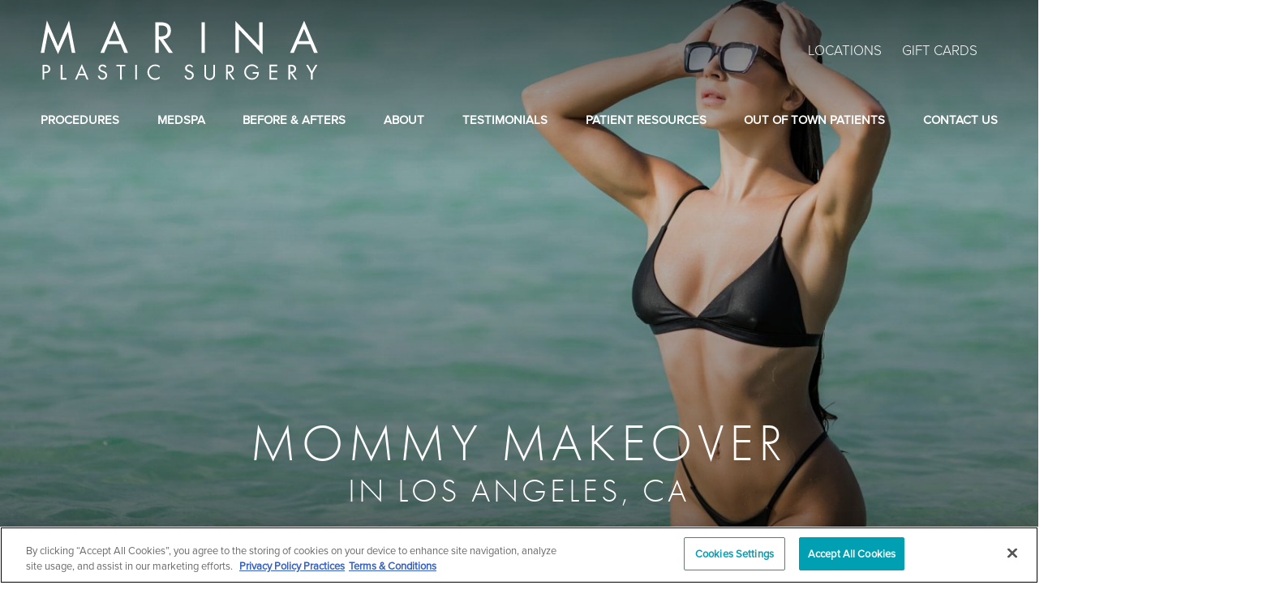

--- FILE ---
content_type: image/svg+xml
request_url: https://www.marinaplasticsurgery.com/assets/img/logos/social-ig.svg
body_size: 372
content:
<svg width="75" height="75" viewBox="0 0 75 75" fill="none" xmlns="http://www.w3.org/2000/svg">
<path d="M37.5 47.75C43.1608 47.75 47.75 43.1608 47.75 37.5H46.25C46.25 42.3324 42.3324 46.25 37.5 46.25V47.75ZM47.75 37.5C47.75 31.8391 43.1608 27.25 37.5 27.25V28.75C42.3324 28.75 46.25 32.6675 46.25 37.5H47.75ZM37.5 27.25C31.8391 27.25 27.25 31.8391 27.25 37.5H28.75C28.75 32.6675 32.6675 28.75 37.5 28.75V27.25ZM27.25 37.5C27.25 43.1608 31.8391 47.75 37.5 47.75V46.25C32.6675 46.25 28.75 42.3324 28.75 37.5H27.25ZM47 17.75H28V19.25H47V17.75ZM28 17.75C22.3391 17.75 17.75 22.3391 17.75 28H19.25C19.25 23.1675 23.1675 19.25 28 19.25V17.75ZM17.75 28V47H19.25V28H17.75ZM17.75 47C17.75 52.6608 22.3391 57.25 28 57.25V55.75C23.1675 55.75 19.25 51.8324 19.25 47H17.75ZM28 57.25H47V55.75H28V57.25ZM47 57.25C52.6608 57.25 57.25 52.6608 57.25 47H55.75C55.75 51.8324 51.8324 55.75 47 55.75V57.25ZM57.25 47V28H55.75V47H57.25ZM57.25 28C57.25 22.3391 52.6608 17.75 47 17.75V19.25C51.8324 19.25 55.75 23.1675 55.75 28H57.25ZM49.375 27.25C49.1334 27.25 48.9375 27.0541 48.9375 26.8125H47.4375C47.4375 27.8826 48.3051 28.75 49.375 28.75V27.25ZM48.9375 26.8125C48.9375 26.5709 49.1334 26.375 49.375 26.375V24.875C48.3051 24.875 47.4375 25.7424 47.4375 26.8125H48.9375ZM49.375 28.75C50.4449 28.75 51.3125 27.8826 51.3125 26.8125H49.8125C49.8125 27.0541 49.6166 27.25 49.375 27.25V28.75ZM51.3125 26.8125C51.3125 25.7424 50.4449 24.875 49.375 24.875V26.375C49.6166 26.375 49.8125 26.5709 49.8125 26.8125H51.3125Z" fill="#26C4DB"/>
<path d="M37.5 47.75C43.1608 47.75 47.75 43.1608 47.75 37.5H46.25C46.25 42.3324 42.3324 46.25 37.5 46.25V47.75ZM47.75 37.5C47.75 31.8391 43.1608 27.25 37.5 27.25V28.75C42.3324 28.75 46.25 32.6675 46.25 37.5H47.75ZM37.5 27.25C31.8391 27.25 27.25 31.8391 27.25 37.5H28.75C28.75 32.6675 32.6675 28.75 37.5 28.75V27.25ZM27.25 37.5C27.25 43.1608 31.8391 47.75 37.5 47.75V46.25C32.6675 46.25 28.75 42.3324 28.75 37.5H27.25ZM47 17.75H28V19.25H47V17.75ZM28 17.75C22.3391 17.75 17.75 22.3391 17.75 28H19.25C19.25 23.1675 23.1675 19.25 28 19.25V17.75ZM17.75 28V47H19.25V28H17.75ZM17.75 47C17.75 52.6608 22.3391 57.25 28 57.25V55.75C23.1675 55.75 19.25 51.8324 19.25 47H17.75ZM28 57.25H47V55.75H28V57.25ZM47 57.25C52.6608 57.25 57.25 52.6608 57.25 47H55.75C55.75 51.8324 51.8324 55.75 47 55.75V57.25ZM57.25 47V28H55.75V47H57.25ZM57.25 28C57.25 22.3391 52.6608 17.75 47 17.75V19.25C51.8324 19.25 55.75 23.1675 55.75 28H57.25ZM49.375 27.25C49.1334 27.25 48.9375 27.0541 48.9375 26.8125H47.4375C47.4375 27.8826 48.3051 28.75 49.375 28.75V27.25ZM48.9375 26.8125C48.9375 26.5709 49.1334 26.375 49.375 26.375V24.875C48.3051 24.875 47.4375 25.7424 47.4375 26.8125H48.9375ZM49.375 28.75C50.4449 28.75 51.3125 27.8826 51.3125 26.8125H49.8125C49.8125 27.0541 49.6166 27.25 49.375 27.25V28.75ZM51.3125 26.8125C51.3125 25.7424 50.4449 24.875 49.375 24.875V26.375C49.6166 26.375 49.8125 26.5709 49.8125 26.8125H51.3125Z" fill="#009FB3"/>
<path d="M37.5 47.75C43.1608 47.75 47.75 43.1608 47.75 37.5H46.25C46.25 42.3324 42.3324 46.25 37.5 46.25V47.75ZM47.75 37.5C47.75 31.8391 43.1608 27.25 37.5 27.25V28.75C42.3324 28.75 46.25 32.6675 46.25 37.5H47.75ZM37.5 27.25C31.8391 27.25 27.25 31.8391 27.25 37.5H28.75C28.75 32.6675 32.6675 28.75 37.5 28.75V27.25ZM27.25 37.5C27.25 43.1608 31.8391 47.75 37.5 47.75V46.25C32.6675 46.25 28.75 42.3324 28.75 37.5H27.25ZM47 17.75H28V19.25H47V17.75ZM28 17.75C22.3391 17.75 17.75 22.3391 17.75 28H19.25C19.25 23.1675 23.1675 19.25 28 19.25V17.75ZM17.75 28V47H19.25V28H17.75ZM17.75 47C17.75 52.6608 22.3391 57.25 28 57.25V55.75C23.1675 55.75 19.25 51.8324 19.25 47H17.75ZM28 57.25H47V55.75H28V57.25ZM47 57.25C52.6608 57.25 57.25 52.6608 57.25 47H55.75C55.75 51.8324 51.8324 55.75 47 55.75V57.25ZM57.25 47V28H55.75V47H57.25ZM57.25 28C57.25 22.3391 52.6608 17.75 47 17.75V19.25C51.8324 19.25 55.75 23.1675 55.75 28H57.25ZM49.375 27.25C49.1334 27.25 48.9375 27.0541 48.9375 26.8125H47.4375C47.4375 27.8826 48.3051 28.75 49.375 28.75V27.25ZM48.9375 26.8125C48.9375 26.5709 49.1334 26.375 49.375 26.375V24.875C48.3051 24.875 47.4375 25.7424 47.4375 26.8125H48.9375ZM49.375 28.75C50.4449 28.75 51.3125 27.8826 51.3125 26.8125H49.8125C49.8125 27.0541 49.6166 27.25 49.375 27.25V28.75ZM51.3125 26.8125C51.3125 25.7424 50.4449 24.875 49.375 24.875V26.375C49.6166 26.375 49.8125 26.5709 49.8125 26.8125H51.3125Z" fill="url(#paint0_linear_4972_1830)"/>
<rect x="0.5" y="0.5" width="74" height="74" rx="37" stroke="#26C4DB"/>
<rect x="0.5" y="0.5" width="74" height="74" rx="37" stroke="#009FB3"/>
<rect x="0.5" y="0.5" width="74" height="74" rx="37" stroke="url(#paint1_linear_4972_1830)"/>
<defs>
<linearGradient id="paint0_linear_4972_1830" x1="18.5" y1="37.5" x2="56.5" y2="37.5" gradientUnits="userSpaceOnUse">
<stop stop-color="#0093A5"/>
<stop offset="1" stop-color="#00BAD0"/>
</linearGradient>
<linearGradient id="paint1_linear_4972_1830" x1="-4.19095e-07" y1="37.5" x2="75" y2="37.5" gradientUnits="userSpaceOnUse">
<stop stop-color="#0093A5"/>
<stop offset="1" stop-color="#00BAD0"/>
</linearGradient>
</defs>
</svg>


--- FILE ---
content_type: image/svg+xml
request_url: https://www.marinaplasticsurgery.com/assets/img/logos/social-yt.svg
body_size: 911
content:
<svg width="75" height="75" viewBox="0 0 75 75" fill="none" xmlns="http://www.w3.org/2000/svg">
<path d="M23.9889 18.5L29.0555 25.2556M29.0555 25.2556L29.0572 32.8589M29.0555 25.2556L34.1222 18.5M49.3222 22.7222V29.4778C49.3222 30.3736 48.9663 31.2328 48.3329 31.8662C47.6994 32.4997 46.8403 32.8556 45.9444 32.8556C45.0486 32.8556 44.1894 32.4997 43.556 31.8662C42.9225 31.2328 42.5667 30.3736 42.5667 29.4778V22.7222M49.3222 22.7172V32.8556M35.8111 44.6727V51.4333M23.9534 42.9889H30.7799M27.3667 42.9889V51.3962M39.1889 41.3V51.3962M32.4333 44.6778V49.7444C32.4333 50.1924 32.6113 50.6219 32.928 50.9387C33.2447 51.2554 33.6743 51.4333 34.1222 51.4333C34.5701 51.4333 34.9997 51.2554 35.3164 50.9387C35.6332 50.6219 35.8111 50.1924 35.8111 49.7444V44.6778M49.6127 49.9556C49.5911 50.1737 49.5262 50.3854 49.422 50.5783C49.3177 50.7711 49.176 50.9413 49.0053 51.0788C48.8346 51.2164 48.6382 51.3186 48.4276 51.3794C48.217 51.4403 47.9963 51.4586 47.7786 51.4333C47.2949 51.3915 46.8428 51.1761 46.5056 50.8269C46.1685 50.4776 45.9691 50.0181 45.9444 49.5333V46.3667C45.9444 45.9187 46.1224 45.4892 46.4391 45.1724C46.7558 44.8557 47.1854 44.6778 47.6333 44.6778C48.0812 44.6778 48.5108 44.8557 48.8276 45.1724C49.1443 45.4892 49.3222 45.9187 49.3222 46.3667V48.0556H45.9444M25.6778 37.9222H49.3222C53.0532 37.9222 56.0778 40.9468 56.0778 44.6778V49.7444C56.0778 53.4754 53.0532 56.5 49.3222 56.5H25.6778C21.9468 56.5 18.9222 53.4754 18.9222 49.7444V44.6778C18.9222 40.9468 21.9468 37.9222 25.6778 37.9222ZM39.1889 30.3222C39.1889 30.9941 38.922 31.6385 38.4469 32.1136C37.9718 32.5887 37.3274 32.8556 36.6555 32.8556C35.9837 32.8556 35.3393 32.5887 34.8642 32.1136C34.3891 31.6385 34.1222 30.9941 34.1222 30.3222V25.2556C34.1222 24.5837 34.3891 23.9393 34.8642 23.4642C35.3393 22.9891 35.9837 22.7222 36.6555 22.7222C37.3274 22.7222 37.9718 22.9891 38.4469 23.4642C38.922 23.9393 39.1889 24.5837 39.1889 25.2556V30.3222ZM42.5667 49.7444C42.5667 50.1924 42.3887 50.6219 42.072 50.9387C41.7553 51.2554 41.3257 51.4333 40.8778 51.4333C40.4298 51.4333 40.0003 51.2554 39.6835 50.9387C39.3668 50.6219 39.1889 50.1924 39.1889 49.7444V46.3667C39.1889 45.9187 39.3668 45.4892 39.6835 45.1724C40.0003 44.8557 40.4298 44.6778 40.8778 44.6778C41.3257 44.6778 41.7553 44.8557 42.072 45.1724C42.3887 45.4892 42.5667 45.9187 42.5667 46.3667V49.7444Z" stroke="#26C4DB" stroke-width="1.5" stroke-linecap="round" stroke-linejoin="round"/>
<path d="M23.9889 18.5L29.0555 25.2556M29.0555 25.2556L29.0572 32.8589M29.0555 25.2556L34.1222 18.5M49.3222 22.7222V29.4778C49.3222 30.3736 48.9663 31.2328 48.3329 31.8662C47.6994 32.4997 46.8403 32.8556 45.9444 32.8556C45.0486 32.8556 44.1894 32.4997 43.556 31.8662C42.9225 31.2328 42.5667 30.3736 42.5667 29.4778V22.7222M49.3222 22.7172V32.8556M35.8111 44.6727V51.4333M23.9534 42.9889H30.7799M27.3667 42.9889V51.3962M39.1889 41.3V51.3962M32.4333 44.6778V49.7444C32.4333 50.1924 32.6113 50.6219 32.928 50.9387C33.2447 51.2554 33.6743 51.4333 34.1222 51.4333C34.5701 51.4333 34.9997 51.2554 35.3164 50.9387C35.6332 50.6219 35.8111 50.1924 35.8111 49.7444V44.6778M49.6127 49.9556C49.5911 50.1737 49.5262 50.3854 49.422 50.5783C49.3177 50.7711 49.176 50.9413 49.0053 51.0788C48.8346 51.2164 48.6382 51.3186 48.4276 51.3794C48.217 51.4403 47.9963 51.4586 47.7786 51.4333C47.2949 51.3915 46.8428 51.1761 46.5056 50.8269C46.1685 50.4776 45.9691 50.0181 45.9444 49.5333V46.3667C45.9444 45.9187 46.1224 45.4892 46.4391 45.1724C46.7558 44.8557 47.1854 44.6778 47.6333 44.6778C48.0812 44.6778 48.5108 44.8557 48.8276 45.1724C49.1443 45.4892 49.3222 45.9187 49.3222 46.3667V48.0556H45.9444M25.6778 37.9222H49.3222C53.0532 37.9222 56.0778 40.9468 56.0778 44.6778V49.7444C56.0778 53.4754 53.0532 56.5 49.3222 56.5H25.6778C21.9468 56.5 18.9222 53.4754 18.9222 49.7444V44.6778C18.9222 40.9468 21.9468 37.9222 25.6778 37.9222ZM39.1889 30.3222C39.1889 30.9941 38.922 31.6385 38.4469 32.1136C37.9718 32.5887 37.3274 32.8556 36.6555 32.8556C35.9837 32.8556 35.3393 32.5887 34.8642 32.1136C34.3891 31.6385 34.1222 30.9941 34.1222 30.3222V25.2556C34.1222 24.5837 34.3891 23.9393 34.8642 23.4642C35.3393 22.9891 35.9837 22.7222 36.6555 22.7222C37.3274 22.7222 37.9718 22.9891 38.4469 23.4642C38.922 23.9393 39.1889 24.5837 39.1889 25.2556V30.3222ZM42.5667 49.7444C42.5667 50.1924 42.3887 50.6219 42.072 50.9387C41.7553 51.2554 41.3257 51.4333 40.8778 51.4333C40.4298 51.4333 40.0003 51.2554 39.6835 50.9387C39.3668 50.6219 39.1889 50.1924 39.1889 49.7444V46.3667C39.1889 45.9187 39.3668 45.4892 39.6835 45.1724C40.0003 44.8557 40.4298 44.6778 40.8778 44.6778C41.3257 44.6778 41.7553 44.8557 42.072 45.1724C42.3887 45.4892 42.5667 45.9187 42.5667 46.3667V49.7444Z" stroke="#009FB3" stroke-width="1.5" stroke-linecap="round" stroke-linejoin="round"/>
<path d="M23.9889 18.5L29.0555 25.2556M29.0555 25.2556L29.0572 32.8589M29.0555 25.2556L34.1222 18.5M49.3222 22.7222V29.4778C49.3222 30.3736 48.9663 31.2328 48.3329 31.8662C47.6994 32.4997 46.8403 32.8556 45.9444 32.8556C45.0486 32.8556 44.1894 32.4997 43.556 31.8662C42.9225 31.2328 42.5667 30.3736 42.5667 29.4778V22.7222M49.3222 22.7172V32.8556M35.8111 44.6727V51.4333M23.9534 42.9889H30.7799M27.3667 42.9889V51.3962M39.1889 41.3V51.3962M32.4333 44.6778V49.7444C32.4333 50.1924 32.6113 50.6219 32.928 50.9387C33.2447 51.2554 33.6743 51.4333 34.1222 51.4333C34.5701 51.4333 34.9997 51.2554 35.3164 50.9387C35.6332 50.6219 35.8111 50.1924 35.8111 49.7444V44.6778M49.6127 49.9556C49.5911 50.1737 49.5262 50.3854 49.422 50.5783C49.3177 50.7711 49.176 50.9413 49.0053 51.0788C48.8346 51.2164 48.6382 51.3186 48.4276 51.3794C48.217 51.4403 47.9963 51.4586 47.7786 51.4333C47.2949 51.3915 46.8428 51.1761 46.5056 50.8269C46.1685 50.4776 45.9691 50.0181 45.9444 49.5333V46.3667C45.9444 45.9187 46.1224 45.4892 46.4391 45.1724C46.7558 44.8557 47.1854 44.6778 47.6333 44.6778C48.0812 44.6778 48.5108 44.8557 48.8276 45.1724C49.1443 45.4892 49.3222 45.9187 49.3222 46.3667V48.0556H45.9444M25.6778 37.9222H49.3222C53.0532 37.9222 56.0778 40.9468 56.0778 44.6778V49.7444C56.0778 53.4754 53.0532 56.5 49.3222 56.5H25.6778C21.9468 56.5 18.9222 53.4754 18.9222 49.7444V44.6778C18.9222 40.9468 21.9468 37.9222 25.6778 37.9222ZM39.1889 30.3222C39.1889 30.9941 38.922 31.6385 38.4469 32.1136C37.9718 32.5887 37.3274 32.8556 36.6555 32.8556C35.9837 32.8556 35.3393 32.5887 34.8642 32.1136C34.3891 31.6385 34.1222 30.9941 34.1222 30.3222V25.2556C34.1222 24.5837 34.3891 23.9393 34.8642 23.4642C35.3393 22.9891 35.9837 22.7222 36.6555 22.7222C37.3274 22.7222 37.9718 22.9891 38.4469 23.4642C38.922 23.9393 39.1889 24.5837 39.1889 25.2556V30.3222ZM42.5667 49.7444C42.5667 50.1924 42.3887 50.6219 42.072 50.9387C41.7553 51.2554 41.3257 51.4333 40.8778 51.4333C40.4298 51.4333 40.0003 51.2554 39.6835 50.9387C39.3668 50.6219 39.1889 50.1924 39.1889 49.7444V46.3667C39.1889 45.9187 39.3668 45.4892 39.6835 45.1724C40.0003 44.8557 40.4298 44.6778 40.8778 44.6778C41.3257 44.6778 41.7553 44.8557 42.072 45.1724C42.3887 45.4892 42.5667 45.9187 42.5667 46.3667V49.7444Z" stroke="url(#paint0_linear_4972_1834)" stroke-width="1.5" stroke-linecap="round" stroke-linejoin="round"/>
<rect x="0.5" y="0.5" width="74" height="74" rx="37" stroke="#26C4DB"/>
<rect x="0.5" y="0.5" width="74" height="74" rx="37" stroke="#009FB3"/>
<rect x="0.5" y="0.5" width="74" height="74" rx="37" stroke="url(#paint1_linear_4972_1834)"/>
<defs>
<linearGradient id="paint0_linear_4972_1834" x1="18.9222" y1="37.5" x2="56.0778" y2="37.5" gradientUnits="userSpaceOnUse">
<stop stop-color="#0093A5"/>
<stop offset="1" stop-color="#00BAD0"/>
</linearGradient>
<linearGradient id="paint1_linear_4972_1834" x1="-4.19095e-07" y1="37.5" x2="75" y2="37.5" gradientUnits="userSpaceOnUse">
<stop stop-color="#0093A5"/>
<stop offset="1" stop-color="#00BAD0"/>
</linearGradient>
</defs>
</svg>


--- FILE ---
content_type: image/svg+xml
request_url: https://www.marinaplasticsurgery.com/assets/img/arrow-right-white.svg
body_size: -395
content:
<svg width="19" height="10" viewBox="0 0 19 10" fill="none" xmlns="http://www.w3.org/2000/svg">
<path d="M13 1L17.5 5M17.5 5L13 9M17.5 5H1.5" stroke="#ffffff" stroke-width="1.2" stroke-linecap="round" stroke-linejoin="round"/>
</svg>

--- FILE ---
content_type: image/svg+xml
request_url: https://www.marinaplasticsurgery.com/assets/img/logo.svg
body_size: 1650
content:
<svg width="342" height="74" viewBox="0 0 342 74" fill="none" xmlns="http://www.w3.org/2000/svg">
<path d="M4.37995 65.19H5.86995C7.35995 65.19 8.99995 65.04 10.2 64C11.39 63.1 11.99 61.6101 11.99 60.1201C11.99 58.4801 11.24 56.8401 9.89995 55.9401C8.55995 55.0401 6.91995 54.9001 5.41995 54.9001H2.43995V73.25H4.52995L4.37995 65.19ZM4.37995 56.84H5.12995C7.51995 56.84 9.89995 56.9901 9.89995 60.1201C9.89995 62.8101 7.95995 63.4001 5.71995 63.4001H4.37995V56.84ZM4.37995 65.19H5.86995C7.35995 65.19 8.99995 65.04 10.2 64C11.39 63.1 11.99 61.6101 11.99 60.1201C11.99 58.4801 11.24 56.8401 9.89995 55.9401C8.55995 55.0401 6.91995 54.9001 5.41995 54.9001H2.43995V73.25H4.52995L4.37995 65.19ZM4.37995 56.84H5.12995C7.51995 56.84 9.89995 56.9901 9.89995 60.1201C9.89995 62.8101 7.95995 63.4001 5.71995 63.4001H4.37995V56.84ZM4.37995 65.19H5.86995C7.35995 65.19 8.99995 65.04 10.2 64C11.39 63.1 11.99 61.6101 11.99 60.1201C11.99 58.4801 11.24 56.8401 9.89995 55.9401C8.55995 55.0401 6.91995 54.9001 5.41995 54.9001H2.43995V73.25H4.52995L4.37995 65.19ZM4.37995 56.84H5.12995C7.51995 56.84 9.89995 56.9901 9.89995 60.1201C9.89995 62.8101 7.95995 63.4001 5.71995 63.4001H4.37995V56.84ZM26.9 54.9001H24.8099V73.25H31.97V71.31H26.9V54.9001ZM26.9 54.9001H24.8099V73.25H31.97V71.31H26.9V54.9001ZM26.9 54.9001H24.8099V73.25H31.97V71.31H26.9V54.9001ZM54.65 68.03L56.8899 73.25H59.1299L50.93 54.0101L42.43 73.25H44.6699L46.91 68.03H54.6699H54.65ZM53.9 66.09H47.6299L50.76 58.78L53.8899 66.09H53.9ZM54.65 68.03L56.8899 73.25H59.1299L50.93 54.0101L42.43 73.25H44.6699L46.91 68.03H54.6699H54.65ZM53.9 66.09H47.6299L50.76 58.78L53.8899 66.09H53.9ZM54.65 68.03L56.8899 73.25H59.1299L50.93 54.0101L42.43 73.25H44.6699L46.91 68.03H54.6699H54.65ZM53.9 66.09H47.6299L50.76 58.78L53.8899 66.09H53.9ZM81.3499 57.4401C80.3099 55.6501 78.66 54.6101 76.58 54.6101C73.89 54.6101 71.5099 56.4001 71.5099 59.2301C71.5099 61.9201 73.2999 62.96 75.5399 63.85L76.58 64.3C78.22 65.05 80.0099 65.7901 80.0099 67.8801C80.0099 69.9701 78.22 71.4601 76.28 71.4601C74.34 71.4601 72.85 69.97 72.55 68.03L70.61 68.6301C71.21 71.4601 73.44 73.4 76.28 73.4C79.41 73.4 82.0999 71.01 82.0999 67.73C82.0999 64.75 80.0099 63.5501 77.6199 62.5101L76.28 62.21C75.09 61.61 73.45 60.87 73.45 59.38C73.45 57.74 74.7899 56.5501 76.4299 56.5501C77.9199 56.5501 78.82 57.3 79.56 58.49L81.3499 57.45V57.4401ZM81.3499 57.4401C80.3099 55.6501 78.66 54.6101 76.58 54.6101C73.89 54.6101 71.5099 56.4001 71.5099 59.2301C71.5099 61.9201 73.2999 62.96 75.5399 63.85L76.58 64.3C78.22 65.05 80.0099 65.7901 80.0099 67.8801C80.0099 69.9701 78.22 71.4601 76.28 71.4601C74.34 71.4601 72.85 69.97 72.55 68.03L70.61 68.6301C71.21 71.4601 73.44 73.4 76.28 73.4C79.41 73.4 82.0999 71.01 82.0999 67.73C82.0999 64.75 80.0099 63.5501 77.6199 62.5101L76.28 62.21C75.09 61.61 73.45 60.87 73.45 59.38C73.45 57.74 74.7899 56.5501 76.4299 56.5501C77.9199 56.5501 78.82 57.3 79.56 58.49L81.3499 57.45V57.4401ZM81.3499 57.4401C80.3099 55.6501 78.66 54.6101 76.58 54.6101C73.89 54.6101 71.5099 56.4001 71.5099 59.2301C71.5099 61.9201 73.2999 62.96 75.5399 63.85L76.58 64.3C78.22 65.05 80.0099 65.7901 80.0099 67.8801C80.0099 69.9701 78.22 71.4601 76.28 71.4601C74.34 71.4601 72.85 69.97 72.55 68.03L70.61 68.6301C71.21 71.4601 73.44 73.4 76.28 73.4C79.41 73.4 82.0999 71.01 82.0999 67.73C82.0999 64.75 80.0099 63.5501 77.6199 62.5101L76.28 62.21C75.09 61.61 73.45 60.87 73.45 59.38C73.45 57.74 74.7899 56.5501 76.4299 56.5501C77.9199 56.5501 78.82 57.3 79.56 58.49L81.3499 57.45V57.4401ZM100 56.84H104.48V54.9001H93.59V56.84H98.07V73.25H100.16L100.01 56.84H100ZM100 56.84H104.48V54.9001H93.59V56.84H98.07V73.25H100.16L100.01 56.84H100ZM100 56.84H104.48V54.9001H93.59V56.84H98.07V73.25H100.16L100.01 56.84H100ZM118.79 54.9001H116.7V73.25H118.79V54.9001ZM118.79 54.9001H116.7V73.25H118.79V54.9001ZM118.79 54.9001H116.7V73.25H118.79V54.9001ZM146.83 56.39C145.19 55.2 143.4 54.6 141.31 54.6C136.09 54.6 131.76 58.9301 131.76 64.1501C131.76 69.3701 136.09 73.55 141.31 73.55C143.25 73.55 145.19 72.95 146.83 71.76V69.22C145.34 70.71 143.4 71.61 141.31 71.61C137.13 71.61 133.85 68.03 133.85 64C133.85 59.97 137.13 56.39 141.31 56.39C143.4 56.39 145.49 57.29 146.83 58.78V56.39ZM146.83 56.39C145.19 55.2 143.4 54.6 141.31 54.6C136.09 54.6 131.76 58.9301 131.76 64.1501C131.76 69.3701 136.09 73.55 141.31 73.55C143.25 73.55 145.19 72.95 146.83 71.76V69.22C145.34 70.71 143.4 71.61 141.31 71.61C137.13 71.61 133.85 68.03 133.85 64C133.85 59.97 137.13 56.39 141.31 56.39C143.4 56.39 145.49 57.29 146.83 58.78V56.39ZM146.83 56.39C145.19 55.2 143.4 54.6 141.31 54.6C136.09 54.6 131.76 58.9301 131.76 64.1501C131.76 69.3701 136.09 73.55 141.31 73.55C143.25 73.55 145.19 72.95 146.83 71.76V69.22C145.34 70.71 143.4 71.61 141.31 71.61C137.13 71.61 133.85 68.03 133.85 64C133.85 59.97 137.13 56.39 141.31 56.39C143.4 56.39 145.49 57.29 146.83 58.78V56.39ZM188.01 57.4401C186.97 55.6501 185.32 54.6101 183.24 54.6101C180.55 54.6101 178.17 56.4001 178.17 59.2301C178.17 61.9201 179.96 62.96 182.2 63.85L183.39 64.3C185.03 65.05 186.82 65.7901 186.82 67.8801C186.82 69.9701 185.03 71.4601 183.09 71.4601C181.15 71.4601 179.66 69.97 179.36 68.03L177.42 68.6301C178.02 71.4601 180.25 73.4 183.09 73.4C186.22 73.4 188.91 71.01 188.91 67.73C188.91 64.75 186.82 63.5501 184.43 62.5101L183.24 61.9101C182.05 61.3101 180.41 60.5701 180.41 59.0801C180.41 57.4401 181.75 56.25 183.39 56.25C184.88 56.25 185.78 57.0001 186.52 58.1901L188.01 57.4401ZM188.01 57.4401C186.97 55.6501 185.32 54.6101 183.24 54.6101C180.55 54.6101 178.17 56.4001 178.17 59.2301C178.17 61.9201 179.96 62.96 182.2 63.85L183.39 64.3C185.03 65.05 186.82 65.7901 186.82 67.8801C186.82 69.9701 185.03 71.4601 183.09 71.4601C181.15 71.4601 179.66 69.97 179.36 68.03L177.42 68.6301C178.02 71.4601 180.25 73.4 183.09 73.4C186.22 73.4 188.91 71.01 188.91 67.73C188.91 64.75 186.82 63.5501 184.43 62.5101L183.24 61.9101C182.05 61.3101 180.41 60.5701 180.41 59.0801C180.41 57.4401 181.75 56.25 183.39 56.25C184.88 56.25 185.78 57.0001 186.52 58.1901L188.01 57.4401ZM188.01 57.4401C186.97 55.6501 185.32 54.6101 183.24 54.6101C180.55 54.6101 178.17 56.4001 178.17 59.2301C178.17 61.9201 179.96 62.96 182.2 63.85L183.39 64.3C185.03 65.05 186.82 65.7901 186.82 67.8801C186.82 69.9701 185.03 71.4601 183.09 71.4601C181.15 71.4601 179.66 69.97 179.36 68.03L177.42 68.6301C178.02 71.4601 180.25 73.4 183.09 73.4C186.22 73.4 188.91 71.01 188.91 67.73C188.91 64.75 186.82 63.5501 184.43 62.5101L183.24 61.9101C182.05 61.3101 180.41 60.5701 180.41 59.0801C180.41 57.4401 181.75 56.25 183.39 56.25C184.88 56.25 185.78 57.0001 186.52 58.1901L188.01 57.4401ZM203.97 54.9001H201.88V66.39C201.88 68.48 202.03 70.12 203.67 71.76C204.86 72.95 206.65 73.7 208.44 73.7C210.23 73.7 212.17 72.95 213.36 71.61C214.85 70.12 215 68.48 215 66.54V55.0501H212.91V65.94C212.91 67.43 212.91 68.92 212.01 70.12C211.11 71.16 209.77 71.76 208.43 71.76C207.09 71.76 205.6 71.16 204.7 69.97C203.8 68.78 203.95 67.28 203.95 65.94V54.9001H203.97ZM203.97 54.9001H201.88V66.39C201.88 68.48 202.03 70.12 203.67 71.76C204.86 72.95 206.65 73.7 208.44 73.7C210.23 73.7 212.17 72.95 213.36 71.61C214.85 70.12 215 68.48 215 66.54V55.0501H212.91V65.94C212.91 67.43 212.91 68.92 212.01 70.12C211.11 71.16 209.77 71.76 208.43 71.76C207.09 71.76 205.6 71.16 204.7 69.97C203.8 68.78 203.95 67.28 203.95 65.94V54.9001H203.97ZM203.97 54.9001H201.88V66.39C201.88 68.48 202.03 70.12 203.67 71.76C204.86 72.95 206.65 73.7 208.44 73.7C210.23 73.7 212.17 72.95 213.36 71.61C214.85 70.12 215 68.48 215 66.54V55.0501H212.91V65.94C212.91 67.43 212.91 68.92 212.01 70.12C211.11 71.16 209.77 71.76 208.43 71.76C207.09 71.76 205.6 71.16 204.7 69.97C203.8 68.78 203.95 67.28 203.95 65.94V54.9001H203.97ZM230.82 56.84H231.42C233.81 56.84 236.04 57.1401 236.04 60.1201C236.04 63.1001 233.65 63.4001 231.42 63.4001H230.82V56.84ZM230.82 65.19H231.27L236.79 73.25H239.33L233.51 65.05C236.34 64.75 238.13 62.8101 238.13 59.9801C238.13 55.8001 234.85 54.9101 231.42 54.9101H228.73V73.26H230.82V65.2V65.19ZM230.82 56.84H231.42C233.81 56.84 236.04 57.1401 236.04 60.1201C236.04 63.1001 233.65 63.4001 231.42 63.4001H230.82V56.84ZM230.82 65.19H231.27L236.79 73.25H239.33L233.51 65.05C236.34 64.75 238.13 62.8101 238.13 59.9801C238.13 55.8001 234.85 54.9101 231.42 54.9101H228.73V73.26H230.82V65.2V65.19ZM230.82 56.84H231.42C233.81 56.84 236.04 57.1401 236.04 60.1201C236.04 63.1001 233.65 63.4001 231.42 63.4001H230.82V56.84ZM230.82 65.19H231.27L236.79 73.25H239.33L233.51 65.05C236.34 64.75 238.13 62.8101 238.13 59.9801C238.13 55.8001 234.85 54.9101 231.42 54.9101H228.73V73.26H230.82V65.2V65.19ZM261.55 64V65.94H267.07C267.07 69.37 263.79 71.61 260.51 71.61C258.57 71.61 256.63 70.57 255.29 69.22C253.95 67.88 253.2 65.94 253.2 64C253.2 59.82 256.48 56.39 260.66 56.39C263.35 56.39 265.43 57.73 266.93 59.82L268.42 58.4801C266.48 55.9401 263.94 54.45 260.66 54.45C255.44 54.45 251.11 58.78 251.11 64C251.11 69.22 255.44 73.4 260.51 73.4C263.05 73.4 265.58 72.36 267.22 70.2701C268.86 68.1801 269.16 66.2401 269.16 63.8601L261.55 64.0101V64ZM261.55 64V65.94H267.07C267.07 69.37 263.79 71.61 260.51 71.61C258.57 71.61 256.63 70.57 255.29 69.22C253.95 67.88 253.2 65.94 253.2 64C253.2 59.82 256.48 56.39 260.66 56.39C263.35 56.39 265.43 57.73 266.93 59.82L268.42 58.4801C266.48 55.9401 263.94 54.45 260.66 54.45C255.44 54.45 251.11 58.78 251.11 64C251.11 69.22 255.44 73.4 260.51 73.4C263.05 73.4 265.58 72.36 267.22 70.2701C268.86 68.1801 269.16 66.2401 269.16 63.8601L261.55 64.0101V64ZM261.55 64V65.94H267.07C267.07 69.37 263.79 71.61 260.51 71.61C258.57 71.61 256.63 70.57 255.29 69.22C253.95 67.88 253.2 65.94 253.2 64C253.2 59.82 256.48 56.39 260.66 56.39C263.35 56.39 265.43 57.73 266.93 59.82L268.42 58.4801C266.48 55.9401 263.94 54.45 260.66 54.45C255.44 54.45 251.11 58.78 251.11 64C251.11 69.22 255.44 73.4 260.51 73.4C263.05 73.4 265.58 72.36 267.22 70.2701C268.86 68.1801 269.16 66.2401 269.16 63.8601L261.55 64.0101V64ZM282.28 73.25H291.83V71.31H284.37V64.1501H291.68V62.21H284.37V56.6901H291.83V54.75H282.28V73.25ZM282.28 73.25H291.83V71.31H284.37V64.1501H291.68V62.21H284.37V56.6901H291.83V54.75H282.28V73.25ZM282.28 73.25H291.83V71.31H284.37V64.1501H291.68V62.21H284.37V56.6901H291.83V54.75H282.28V73.25ZM307.64 56.84H308.24C310.63 56.84 312.86 57.1401 312.86 60.1201C312.86 63.1001 310.47 63.4001 308.24 63.4001H307.64V56.84ZM307.64 65.19H308.09L313.61 73.25H316.15L310.33 65.05C313.16 64.75 314.95 62.8101 314.95 59.9801C314.95 55.8001 311.67 54.9101 308.24 54.9101H305.55V73.26H307.64V65.2V65.19ZM307.64 56.84H308.24C310.63 56.84 312.86 57.1401 312.86 60.1201C312.86 63.1001 310.47 63.4001 308.24 63.4001H307.64V56.84ZM307.64 65.19H308.09L313.61 73.25H316.15L310.33 65.05C313.16 64.75 314.95 62.8101 314.95 59.9801C314.95 55.8001 311.67 54.9101 308.24 54.9101H305.55V73.26H307.64V65.2V65.19ZM307.64 56.84H308.24C310.63 56.84 312.86 57.1401 312.86 60.1201C312.86 63.1001 310.47 63.4001 308.24 63.4001H307.64V56.84ZM307.64 65.19H308.09L313.61 73.25H316.15L310.33 65.05C313.16 64.75 314.95 62.8101 314.95 59.9801C314.95 55.8001 311.67 54.9101 308.24 54.9101H305.55V73.26H307.64V65.2V65.19ZM333.3 65.34V73.25H335.39V65.34L341.36 54.9001H338.97L334.35 63.1L329.73 54.9001H327.34L333.31 65.34H333.3ZM333.3 65.34V73.25H335.39V65.34L341.36 54.9001H338.97L334.35 63.1L329.73 54.9001H327.34L333.31 65.34H333.3ZM333.3 65.34V73.25H335.39V65.34L341.36 54.9001H338.97L334.35 63.1L329.73 54.9001H327.34L333.31 65.34H333.3ZM0.199951 40.28H4.52995L9.29995 14.6201H9.44995L21.5299 41.77L33.61 14.6201H33.76L38.5299 40.13H42.86L35.0999 0.300049L21.5299 32.07L7.80995 0.300049L0.199951 40.28ZM98.8 29.5401L103.28 40.28H107.9L91.0399 0.600048L73.7399 40.28H78.36L82.84 29.5401H98.8ZM97.16 25.6601H84.4799L90.89 10.59L97.16 25.6601ZM145.79 6.42005H146.98C152.05 6.42005 156.53 7.02005 156.53 13.28C156.53 19.1 151.76 19.99 146.98 19.99H145.64L145.79 6.42005ZM145.79 23.7201H146.83L158.17 40.28H163.24L151.31 23.27C157.13 22.82 160.71 18.6501 160.71 12.8301C160.71 4.33005 154.15 2.39005 146.99 2.39005H141.62V40.13H145.8V23.7201H145.79ZM202.62 2.39005H198.44V40.13H202.62V2.39005ZM240.21 40.28H244.39V11.1901L273.63 42.07V2.39005H269.45V31.63L240.21 0.900051V40.28ZM332.7 29.5401L337.18 40.28H341.8L324.94 0.600048L307.64 40.13H312.26L316.74 29.39H332.7V29.5401ZM331.06 25.6601H318.38L324.79 10.59L331.06 25.6601Z" fill="white"/>
</svg>


--- FILE ---
content_type: image/svg+xml
request_url: https://www.marinaplasticsurgery.com/assets/img/logos/social-fb.svg
body_size: 164
content:
<svg width="75" height="75" viewBox="0 0 75 75" fill="none" xmlns="http://www.w3.org/2000/svg">
<path d="M48.7012 29.2826H40.9075V25.813C40.8729 25.5548 40.8955 25.2922 40.9738 25.0437C41.052 24.7952 41.1841 24.5671 41.3604 24.3753C41.5368 24.1836 41.7532 24.0331 41.9943 23.9344C42.2354 23.8357 42.4953 23.7913 42.7555 23.8043C43.5188 23.8043 48.2118 23.8226 48.2118 23.8226V16.5H40.3067C33.1357 16.5 31.7771 21.9308 31.7771 25.3657V29.2826H26.2988V36.587H31.7771V58.5H40.9075V36.587H47.9397L48.7012 29.2826Z" stroke="#26C4DB" stroke-linecap="round" stroke-linejoin="round"/>
<path d="M48.7012 29.2826H40.9075V25.813C40.8729 25.5548 40.8955 25.2922 40.9738 25.0437C41.052 24.7952 41.1841 24.5671 41.3604 24.3753C41.5368 24.1836 41.7532 24.0331 41.9943 23.9344C42.2354 23.8357 42.4953 23.7913 42.7555 23.8043C43.5188 23.8043 48.2118 23.8226 48.2118 23.8226V16.5H40.3067C33.1357 16.5 31.7771 21.9308 31.7771 25.3657V29.2826H26.2988V36.587H31.7771V58.5H40.9075V36.587H47.9397L48.7012 29.2826Z" stroke="#009FB3" stroke-linecap="round" stroke-linejoin="round"/>
<path d="M48.7012 29.2826H40.9075V25.813C40.8729 25.5548 40.8955 25.2922 40.9738 25.0437C41.052 24.7952 41.1841 24.5671 41.3604 24.3753C41.5368 24.1836 41.7532 24.0331 41.9943 23.9344C42.2354 23.8357 42.4953 23.7913 42.7555 23.8043C43.5188 23.8043 48.2118 23.8226 48.2118 23.8226V16.5H40.3067C33.1357 16.5 31.7771 21.9308 31.7771 25.3657V29.2826H26.2988V36.587H31.7771V58.5H40.9075V36.587H47.9397L48.7012 29.2826Z" stroke="url(#paint0_linear_4972_1832)" stroke-linecap="round" stroke-linejoin="round"/>
<rect x="0.5" y="0.5" width="74" height="74" rx="37" stroke="#26C4DB"/>
<rect x="0.5" y="0.5" width="74" height="74" rx="37" stroke="#009FB3"/>
<rect x="0.5" y="0.5" width="74" height="74" rx="37" stroke="url(#paint1_linear_4972_1832)"/>
<defs>
<linearGradient id="paint0_linear_4972_1832" x1="26.2988" y1="37.5" x2="48.7012" y2="37.5" gradientUnits="userSpaceOnUse">
<stop stop-color="#0093A5"/>
<stop offset="1" stop-color="#00BAD0"/>
</linearGradient>
<linearGradient id="paint1_linear_4972_1832" x1="-4.19095e-07" y1="37.5" x2="75" y2="37.5" gradientUnits="userSpaceOnUse">
<stop stop-color="#0093A5"/>
<stop offset="1" stop-color="#00BAD0"/>
</linearGradient>
</defs>
</svg>


--- FILE ---
content_type: image/svg+xml
request_url: https://www.marinaplasticsurgery.com/assets/img/logos/social-gradient-yt.svg
body_size: 1289
content:
<svg width="30" height="31" viewBox="0 0 30 31" fill="none" xmlns="http://www.w3.org/2000/svg">
<path d="M7.4172 7.22475V12.6012C7.4172 13.1237 7.84126 13.5477 8.36376 13.5477C8.88626 13.5477 9.31031 13.1237 9.31031 12.6012V7.22475L12.9072 2.42886C13.2215 1.99344 13.1218 1.38638 12.6864 1.07212C12.251 0.757868 11.6439 0.857572 11.3296 1.29299L8.30065 5.33163L5.33477 1.29299C5.02052 0.875241 4.42734 0.78942 4.00959 1.10368C3.59185 1.41793 3.50603 2.01111 3.82028 2.42886L7.4172 7.22475ZM11.8976 6.92185V10.7081C11.8976 12.2768 13.1685 13.5477 14.7372 13.5477C16.306 13.5477 17.5769 12.2768 17.5769 10.7081V6.92185C17.5769 5.35309 16.306 4.08218 14.7372 4.08218C13.1685 4.08218 11.8976 5.35309 11.8976 6.92185ZM13.7907 6.92185C13.7907 6.39935 14.2147 5.97529 14.7372 5.97529C15.2597 5.97529 15.6838 6.39935 15.6838 6.92185V10.7081C15.6838 11.2306 15.2597 11.6546 14.7372 11.6546C14.2147 11.6546 13.7907 11.2306 13.7907 10.7081V6.92185ZM19.9244 12.5255C20.5731 13.1742 21.4553 13.5377 22.3728 13.5351C22.9773 13.5288 23.5692 13.3635 24.0892 13.0555C24.252 13.3496 24.5612 13.5326 24.897 13.5351C25.4195 13.5351 25.8435 13.1111 25.8435 12.5886V5.01611C25.8435 4.49361 25.4195 4.06956 24.897 4.06956C24.3745 4.06956 23.9504 4.49361 23.9504 5.01611V10.0644C23.9504 10.9352 23.2436 11.642 22.3728 11.642C21.502 11.642 20.7952 10.9352 20.7952 10.0644V5.01611C20.7952 4.49361 20.3711 4.06956 19.8486 4.06956C19.3261 4.06956 18.9021 4.49361 18.9021 5.01611V10.0644C18.8996 10.9883 19.2668 11.8755 19.9244 12.5255ZM23.3194 22.6852C23.3194 22.3368 23.0367 22.0541 22.6883 22.0541C22.34 22.0541 22.0573 22.3368 22.0573 22.6852V23.3162H23.3194V22.6852ZM17.64 22.0541C17.2917 22.0541 17.009 22.3368 17.009 22.6852V25.2093C17.009 25.5577 17.2917 25.8404 17.64 25.8404C17.9883 25.8404 18.2711 25.5577 18.2711 25.2093V22.6852C18.2711 22.3368 17.9883 22.0541 17.64 22.0541ZM23.9504 15.7438H6.28133C3.14507 15.7438 0.60199 18.2868 0.60199 21.4231V25.2093C0.60199 28.3456 3.14507 30.8887 6.28133 30.8887H23.9504C27.0867 30.8887 29.6297 28.3456 29.6297 25.2093V21.4231C29.6297 18.2868 27.0867 15.7438 23.9504 15.7438ZM10.0676 20.7921H8.17445V26.4462C8.17445 26.7945 7.89174 27.0772 7.54341 27.0772C7.19508 27.0772 6.91237 26.7945 6.91237 26.4462V20.7921H5.01926C4.67092 20.7921 4.38822 20.5094 4.38822 20.161C4.38822 19.8127 4.67092 19.53 5.01926 19.53H10.0676C10.4159 19.53 10.6986 19.8127 10.6986 20.161C10.6986 20.5094 10.4159 20.7921 10.0676 20.7921ZM14.4596 26.4714C14.4621 26.8197 14.1807 27.1037 13.8323 27.1062C13.6594 27.1075 13.4941 27.0381 13.3742 26.9131C13.123 27.0356 12.8467 27.1012 12.5665 27.1024C11.5215 27.1024 10.6734 26.2543 10.6734 25.2093V21.4231C10.6734 21.0748 10.9561 20.7921 11.3044 20.7921C11.6527 20.7921 11.9354 21.0748 11.9354 21.4231V25.2093C11.9354 25.5577 12.2181 25.8404 12.5665 25.8404C12.9148 25.8404 13.1975 25.5577 13.1975 25.2093V21.4231C13.1975 21.0748 13.4802 20.7921 13.8285 20.7921C14.1769 20.7921 14.4596 21.0748 14.4596 21.4231V26.4714ZM19.5079 25.2093C19.5079 26.2543 18.6598 27.1024 17.6148 27.1024C17.3258 27.1012 17.0405 27.0318 16.7818 26.9005C16.5269 27.1378 16.1268 27.1226 15.8895 26.8664C15.7835 26.7516 15.7229 26.6014 15.7217 26.4462V18.8737C15.7217 18.5254 16.0044 18.2427 16.3527 18.2427C16.701 18.2427 16.9837 18.5254 16.9837 18.8737V20.9561C17.1857 20.8817 17.399 20.8438 17.6148 20.8425C18.6598 20.8425 19.5079 21.6907 19.5079 22.7357V25.2093ZM22.7767 27.1024C21.6812 27.0381 20.8141 26.1546 20.77 25.0579V22.6852C20.77 21.6402 21.6181 20.7921 22.6631 20.7921C23.7081 20.7921 24.5562 21.6402 24.5562 22.6852V23.9473C24.5562 24.2956 24.2735 24.5783 23.9252 24.5783H22.0573V25.0579C22.0989 25.458 22.4044 25.7798 22.8019 25.8404C23.0922 25.8404 23.5465 25.7142 23.5465 25.3734C23.5465 25.0251 23.8292 24.7424 24.1776 24.7424C24.5259 24.7424 24.8086 25.0251 24.8086 25.3734C24.7506 26.3894 23.8785 27.1655 22.8625 27.1075C22.8423 27.1062 22.8221 27.105 22.8019 27.1024H22.7767Z" fill="#26C4DB"/>
<path d="M7.4172 7.22475V12.6012C7.4172 13.1237 7.84126 13.5477 8.36376 13.5477C8.88626 13.5477 9.31031 13.1237 9.31031 12.6012V7.22475L12.9072 2.42886C13.2215 1.99344 13.1218 1.38638 12.6864 1.07212C12.251 0.757868 11.6439 0.857572 11.3296 1.29299L8.30065 5.33163L5.33477 1.29299C5.02052 0.875241 4.42734 0.78942 4.00959 1.10368C3.59185 1.41793 3.50603 2.01111 3.82028 2.42886L7.4172 7.22475ZM11.8976 6.92185V10.7081C11.8976 12.2768 13.1685 13.5477 14.7372 13.5477C16.306 13.5477 17.5769 12.2768 17.5769 10.7081V6.92185C17.5769 5.35309 16.306 4.08218 14.7372 4.08218C13.1685 4.08218 11.8976 5.35309 11.8976 6.92185ZM13.7907 6.92185C13.7907 6.39935 14.2147 5.97529 14.7372 5.97529C15.2597 5.97529 15.6838 6.39935 15.6838 6.92185V10.7081C15.6838 11.2306 15.2597 11.6546 14.7372 11.6546C14.2147 11.6546 13.7907 11.2306 13.7907 10.7081V6.92185ZM19.9244 12.5255C20.5731 13.1742 21.4553 13.5377 22.3728 13.5351C22.9773 13.5288 23.5692 13.3635 24.0892 13.0555C24.252 13.3496 24.5612 13.5326 24.897 13.5351C25.4195 13.5351 25.8435 13.1111 25.8435 12.5886V5.01611C25.8435 4.49361 25.4195 4.06956 24.897 4.06956C24.3745 4.06956 23.9504 4.49361 23.9504 5.01611V10.0644C23.9504 10.9352 23.2436 11.642 22.3728 11.642C21.502 11.642 20.7952 10.9352 20.7952 10.0644V5.01611C20.7952 4.49361 20.3711 4.06956 19.8486 4.06956C19.3261 4.06956 18.9021 4.49361 18.9021 5.01611V10.0644C18.8996 10.9883 19.2668 11.8755 19.9244 12.5255ZM23.3194 22.6852C23.3194 22.3368 23.0367 22.0541 22.6883 22.0541C22.34 22.0541 22.0573 22.3368 22.0573 22.6852V23.3162H23.3194V22.6852ZM17.64 22.0541C17.2917 22.0541 17.009 22.3368 17.009 22.6852V25.2093C17.009 25.5577 17.2917 25.8404 17.64 25.8404C17.9883 25.8404 18.2711 25.5577 18.2711 25.2093V22.6852C18.2711 22.3368 17.9883 22.0541 17.64 22.0541ZM23.9504 15.7438H6.28133C3.14507 15.7438 0.60199 18.2868 0.60199 21.4231V25.2093C0.60199 28.3456 3.14507 30.8887 6.28133 30.8887H23.9504C27.0867 30.8887 29.6297 28.3456 29.6297 25.2093V21.4231C29.6297 18.2868 27.0867 15.7438 23.9504 15.7438ZM10.0676 20.7921H8.17445V26.4462C8.17445 26.7945 7.89174 27.0772 7.54341 27.0772C7.19508 27.0772 6.91237 26.7945 6.91237 26.4462V20.7921H5.01926C4.67092 20.7921 4.38822 20.5094 4.38822 20.161C4.38822 19.8127 4.67092 19.53 5.01926 19.53H10.0676C10.4159 19.53 10.6986 19.8127 10.6986 20.161C10.6986 20.5094 10.4159 20.7921 10.0676 20.7921ZM14.4596 26.4714C14.4621 26.8197 14.1807 27.1037 13.8323 27.1062C13.6594 27.1075 13.4941 27.0381 13.3742 26.9131C13.123 27.0356 12.8467 27.1012 12.5665 27.1024C11.5215 27.1024 10.6734 26.2543 10.6734 25.2093V21.4231C10.6734 21.0748 10.9561 20.7921 11.3044 20.7921C11.6527 20.7921 11.9354 21.0748 11.9354 21.4231V25.2093C11.9354 25.5577 12.2181 25.8404 12.5665 25.8404C12.9148 25.8404 13.1975 25.5577 13.1975 25.2093V21.4231C13.1975 21.0748 13.4802 20.7921 13.8285 20.7921C14.1769 20.7921 14.4596 21.0748 14.4596 21.4231V26.4714ZM19.5079 25.2093C19.5079 26.2543 18.6598 27.1024 17.6148 27.1024C17.3258 27.1012 17.0405 27.0318 16.7818 26.9005C16.5269 27.1378 16.1268 27.1226 15.8895 26.8664C15.7835 26.7516 15.7229 26.6014 15.7217 26.4462V18.8737C15.7217 18.5254 16.0044 18.2427 16.3527 18.2427C16.701 18.2427 16.9837 18.5254 16.9837 18.8737V20.9561C17.1857 20.8817 17.399 20.8438 17.6148 20.8425C18.6598 20.8425 19.5079 21.6907 19.5079 22.7357V25.2093ZM22.7767 27.1024C21.6812 27.0381 20.8141 26.1546 20.77 25.0579V22.6852C20.77 21.6402 21.6181 20.7921 22.6631 20.7921C23.7081 20.7921 24.5562 21.6402 24.5562 22.6852V23.9473C24.5562 24.2956 24.2735 24.5783 23.9252 24.5783H22.0573V25.0579C22.0989 25.458 22.4044 25.7798 22.8019 25.8404C23.0922 25.8404 23.5465 25.7142 23.5465 25.3734C23.5465 25.0251 23.8292 24.7424 24.1776 24.7424C24.5259 24.7424 24.8086 25.0251 24.8086 25.3734C24.7506 26.3894 23.8785 27.1655 22.8625 27.1075C22.8423 27.1062 22.8221 27.105 22.8019 27.1024H22.7767Z" fill="#009FB3"/>
<path d="M7.4172 7.22475V12.6012C7.4172 13.1237 7.84126 13.5477 8.36376 13.5477C8.88626 13.5477 9.31031 13.1237 9.31031 12.6012V7.22475L12.9072 2.42886C13.2215 1.99344 13.1218 1.38638 12.6864 1.07212C12.251 0.757868 11.6439 0.857572 11.3296 1.29299L8.30065 5.33163L5.33477 1.29299C5.02052 0.875241 4.42734 0.78942 4.00959 1.10368C3.59185 1.41793 3.50603 2.01111 3.82028 2.42886L7.4172 7.22475ZM11.8976 6.92185V10.7081C11.8976 12.2768 13.1685 13.5477 14.7372 13.5477C16.306 13.5477 17.5769 12.2768 17.5769 10.7081V6.92185C17.5769 5.35309 16.306 4.08218 14.7372 4.08218C13.1685 4.08218 11.8976 5.35309 11.8976 6.92185ZM13.7907 6.92185C13.7907 6.39935 14.2147 5.97529 14.7372 5.97529C15.2597 5.97529 15.6838 6.39935 15.6838 6.92185V10.7081C15.6838 11.2306 15.2597 11.6546 14.7372 11.6546C14.2147 11.6546 13.7907 11.2306 13.7907 10.7081V6.92185ZM19.9244 12.5255C20.5731 13.1742 21.4553 13.5377 22.3728 13.5351C22.9773 13.5288 23.5692 13.3635 24.0892 13.0555C24.252 13.3496 24.5612 13.5326 24.897 13.5351C25.4195 13.5351 25.8435 13.1111 25.8435 12.5886V5.01611C25.8435 4.49361 25.4195 4.06956 24.897 4.06956C24.3745 4.06956 23.9504 4.49361 23.9504 5.01611V10.0644C23.9504 10.9352 23.2436 11.642 22.3728 11.642C21.502 11.642 20.7952 10.9352 20.7952 10.0644V5.01611C20.7952 4.49361 20.3711 4.06956 19.8486 4.06956C19.3261 4.06956 18.9021 4.49361 18.9021 5.01611V10.0644C18.8996 10.9883 19.2668 11.8755 19.9244 12.5255ZM23.3194 22.6852C23.3194 22.3368 23.0367 22.0541 22.6883 22.0541C22.34 22.0541 22.0573 22.3368 22.0573 22.6852V23.3162H23.3194V22.6852ZM17.64 22.0541C17.2917 22.0541 17.009 22.3368 17.009 22.6852V25.2093C17.009 25.5577 17.2917 25.8404 17.64 25.8404C17.9883 25.8404 18.2711 25.5577 18.2711 25.2093V22.6852C18.2711 22.3368 17.9883 22.0541 17.64 22.0541ZM23.9504 15.7438H6.28133C3.14507 15.7438 0.60199 18.2868 0.60199 21.4231V25.2093C0.60199 28.3456 3.14507 30.8887 6.28133 30.8887H23.9504C27.0867 30.8887 29.6297 28.3456 29.6297 25.2093V21.4231C29.6297 18.2868 27.0867 15.7438 23.9504 15.7438ZM10.0676 20.7921H8.17445V26.4462C8.17445 26.7945 7.89174 27.0772 7.54341 27.0772C7.19508 27.0772 6.91237 26.7945 6.91237 26.4462V20.7921H5.01926C4.67092 20.7921 4.38822 20.5094 4.38822 20.161C4.38822 19.8127 4.67092 19.53 5.01926 19.53H10.0676C10.4159 19.53 10.6986 19.8127 10.6986 20.161C10.6986 20.5094 10.4159 20.7921 10.0676 20.7921ZM14.4596 26.4714C14.4621 26.8197 14.1807 27.1037 13.8323 27.1062C13.6594 27.1075 13.4941 27.0381 13.3742 26.9131C13.123 27.0356 12.8467 27.1012 12.5665 27.1024C11.5215 27.1024 10.6734 26.2543 10.6734 25.2093V21.4231C10.6734 21.0748 10.9561 20.7921 11.3044 20.7921C11.6527 20.7921 11.9354 21.0748 11.9354 21.4231V25.2093C11.9354 25.5577 12.2181 25.8404 12.5665 25.8404C12.9148 25.8404 13.1975 25.5577 13.1975 25.2093V21.4231C13.1975 21.0748 13.4802 20.7921 13.8285 20.7921C14.1769 20.7921 14.4596 21.0748 14.4596 21.4231V26.4714ZM19.5079 25.2093C19.5079 26.2543 18.6598 27.1024 17.6148 27.1024C17.3258 27.1012 17.0405 27.0318 16.7818 26.9005C16.5269 27.1378 16.1268 27.1226 15.8895 26.8664C15.7835 26.7516 15.7229 26.6014 15.7217 26.4462V18.8737C15.7217 18.5254 16.0044 18.2427 16.3527 18.2427C16.701 18.2427 16.9837 18.5254 16.9837 18.8737V20.9561C17.1857 20.8817 17.399 20.8438 17.6148 20.8425C18.6598 20.8425 19.5079 21.6907 19.5079 22.7357V25.2093ZM22.7767 27.1024C21.6812 27.0381 20.8141 26.1546 20.77 25.0579V22.6852C20.77 21.6402 21.6181 20.7921 22.6631 20.7921C23.7081 20.7921 24.5562 21.6402 24.5562 22.6852V23.9473C24.5562 24.2956 24.2735 24.5783 23.9252 24.5783H22.0573V25.0579C22.0989 25.458 22.4044 25.7798 22.8019 25.8404C23.0922 25.8404 23.5465 25.7142 23.5465 25.3734C23.5465 25.0251 23.8292 24.7424 24.1776 24.7424C24.5259 24.7424 24.8086 25.0251 24.8086 25.3734C24.7506 26.3894 23.8785 27.1655 22.8625 27.1075C22.8423 27.1062 22.8221 27.105 22.8019 27.1024H22.7767Z" fill="url(#paint0_linear_4972_1907)"/>
<defs>
<linearGradient id="paint0_linear_4972_1907" x1="0.60199" y1="15.8887" x2="29.6297" y2="15.8887" gradientUnits="userSpaceOnUse">
<stop stop-color="#0093A5"/>
<stop offset="1" stop-color="#00BAD0"/>
</linearGradient>
</defs>
</svg>
